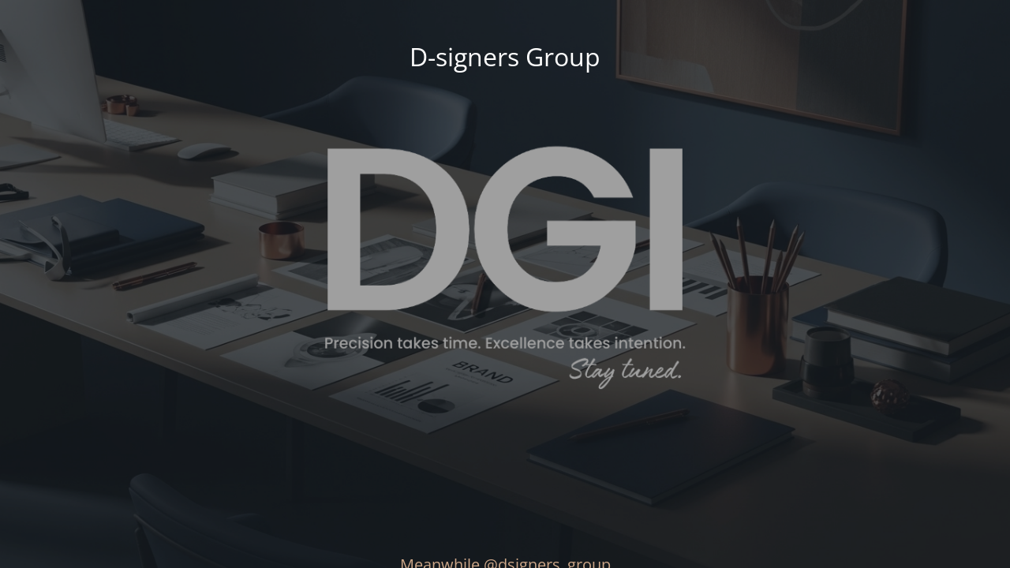

--- FILE ---
content_type: text/html; charset=UTF-8
request_url: https://d-signersgroup.com/portfolio/media-artworks/
body_size: 1629
content:
<!DOCTYPE html>
<html lang="en-US">
<head>
	<meta charset="UTF-8" />
	<title> | Media artworksD-signers Group</title>	<link rel="icon" href="https://d-signersgroup.com/wp-content/uploads/2025/12/cropped-DGI_Master_Midnight-scaled-1-32x32.jpg" sizes="32x32" />
<link rel="icon" href="https://d-signersgroup.com/wp-content/uploads/2025/12/cropped-DGI_Master_Midnight-scaled-1-192x192.jpg" sizes="192x192" />
<link rel="apple-touch-icon" href="https://d-signersgroup.com/wp-content/uploads/2025/12/cropped-DGI_Master_Midnight-scaled-1-180x180.jpg" />
<meta name="msapplication-TileImage" content="https://d-signersgroup.com/wp-content/uploads/2025/12/cropped-DGI_Master_Midnight-scaled-1-270x270.jpg" />
	<meta name="viewport" content="width=device-width, maximum-scale=1, initial-scale=1, minimum-scale=1">
	<meta name="description" content="Display Advertising &amp; merchandising Consulting"/>
	<meta http-equiv="X-UA-Compatible" content="" />
	<meta property="og:site_name" content="D-signers Group - Display Advertising &amp; merchandising Consulting"/>
	<meta property="og:title" content="D-signers Group"/>
	<meta property="og:type" content="Maintenance"/>
	<meta property="og:url" content="https://d-signersgroup.com"/>
	<meta property="og:description" content="Meanwhile @dsigners_group"/>
		<link rel="profile" href="http://gmpg.org/xfn/11" />
	<link rel="pingback" href="https://d-signersgroup.com/xmlrpc.php" />
	<link rel='stylesheet' id='mtnc-style-css' href='https://d-signersgroup.com/wp-content/plugins/maintenance/load/css/style.css?ver=1765390762' type='text/css' media='all' />
<link rel='stylesheet' id='mtnc-fonts-css' href='https://d-signersgroup.com/wp-content/plugins/maintenance/load/css/fonts.css?ver=1765390762' type='text/css' media='all' />
<style type="text/css">body {background-color: #ffffff}.preloader {background-color: #ffffff}body {font-family: Open Sans; }.site-title, .preloader i, .login-form, .login-form a.lost-pass, .btn-open-login-form, .site-content, .user-content-wrapper, .user-content, footer, .maintenance a{color: #ffffff;} a.close-user-content, #mailchimp-box form input[type="submit"], .login-form input#submit.button  {border-color:#ffffff} input[type="submit"]:hover{background-color:#ffffff} input:-webkit-autofill, input:-webkit-autofill:focus{-webkit-text-fill-color:#ffffff} body &gt; .login-form-container{background-color:#ffffff}.btn-open-login-form{background-color:#ffffff}input:-webkit-autofill, input:-webkit-autofill:focus{-webkit-box-shadow:0 0 0 50px #ffffff inset}input[type='submit']:hover{color:#ffffff} #custom-subscribe #submit-subscribe:before{background-color:#ffffff} /* Elimina cualquier overlay del plugin WP Maintenance */
#wpm-overlay,
.wp-maintenance-overlay,
#wp-maintenance,
#wpmwrap:before,
#wpmwrap:after {
    background: transparent !important;
    opacity: 0 !important;
    filter: none !important;
}

/* Asegura que la imagen de fondo se vea sin filtros */
body.wp-maintenance-mode,
body.wp-maintenance {
    background-color: transparent !important;
    filter: none !important;
}

/* Previene dimming / darkening automático */
#wpmwrap {
    background: none !important;
}
</style>    
    <!--[if IE]><script type="text/javascript" src="https://d-signersgroup.com/wp-content/plugins/maintenance/load/js/jquery.backstretch.min.js"></script><![endif]--><link rel="stylesheet" href="https://fonts.bunny.net/css?family=Open%20Sans:300,300italic,regular,italic,600,600italic,700,700italic,800,800italic:300"></head>

<body class="maintenance ">

<div class="main-container">
	<div class="preloader"><i class="fi-widget" aria-hidden="true"></i></div>	<div id="wrapper">
		<div class="center logotype">
			<header>
				<div class="logo-box istext" rel="home"><h1 class="site-title">D-signers Group</h1></div>			</header>
		</div>
		<div id="content" class="site-content">
			<div class="center">
                <div class="description" style="font-weight:300;font-style:normal"><p></br></br></br></br></br></br></br></br></br></br></br></br></br></br></br></br></br></br></br></br></br></br></br></br></br></br></br></br><a style="font-size: 20px;color: #cba688;text-decoration: none" href="https://www.instagram.com/dsigners_group/"><br />
Meanwhile @dsigners_group<br />
</a></p>
</div>			</div>
		</div>
	</div> <!-- end wrapper -->
	<footer>
		<div class="center">
					</div>
	</footer>
					<picture class="bg-img">
						<img class="skip-lazy" src="https://d-signersgroup.com/wp-content/uploads/2025/12/DGI_Website_Temp_IntroNofooter.png">
		</picture>
	</div>

<script type="text/javascript" src="https://d-signersgroup.com/wp-includes/js/jquery/jquery.min.js?ver=3.7.1" id="jquery-core-js"></script>
<script type="text/javascript" src="https://d-signersgroup.com/wp-includes/js/jquery/jquery-migrate.min.js?ver=3.4.1" id="jquery-migrate-js"></script>
<script type="text/javascript" id="_frontend-js-extra">
/* <![CDATA[ */
var mtnc_front_options = {"body_bg":"https://d-signersgroup.com/wp-content/uploads/2025/12/DGI_Website_Temp_IntroNofooter.png","gallery_array":[],"blur_intensity":"100","font_link":["Open Sans:300,300italic,regular,italic,600,600italic,700,700italic,800,800italic:300"]};
//# sourceURL=_frontend-js-extra
/* ]]> */
</script>
<script type="text/javascript" src="https://d-signersgroup.com/wp-content/plugins/maintenance/load/js/jquery.frontend.js?ver=1765390762" id="_frontend-js"></script>

</body>
</html>
